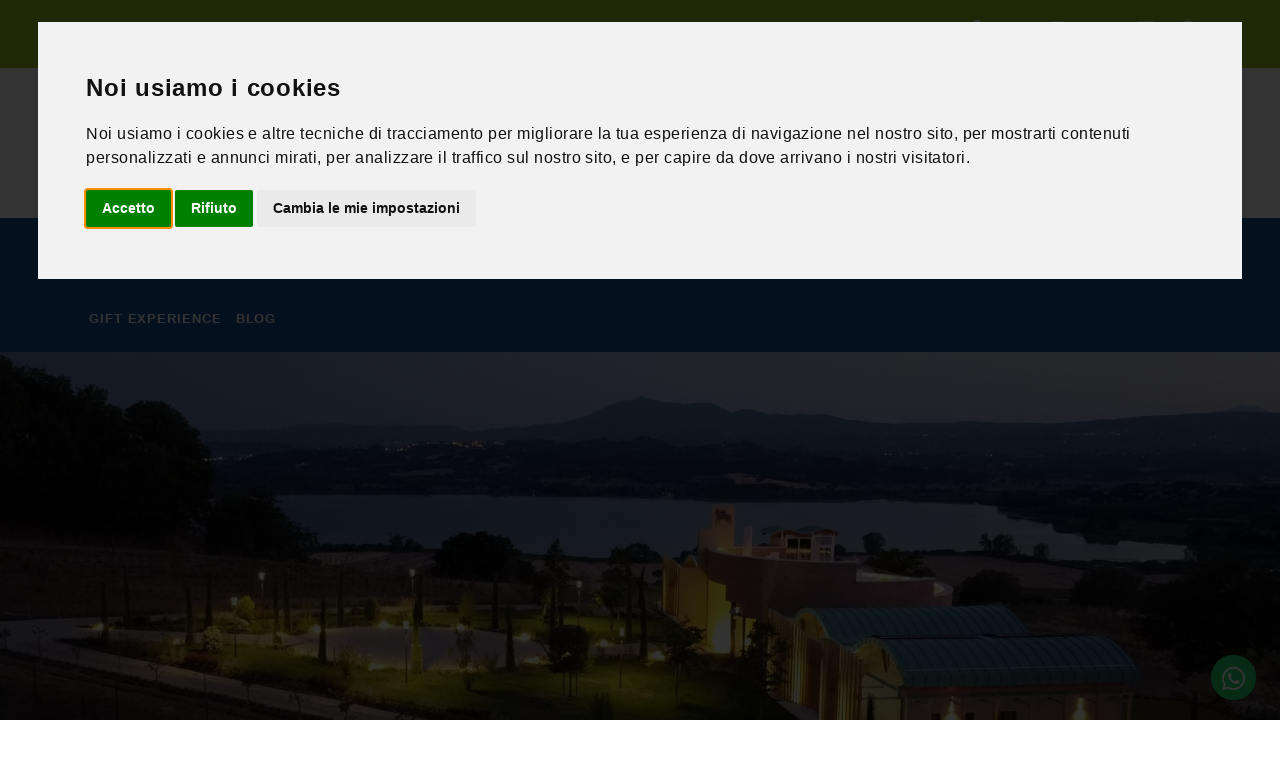

--- FILE ---
content_type: text/html; charset=UTF-8
request_url: https://www.dreavel.com/eng/4/activities/745/umbria-castiglione-del-lago-trasimenos-excellences-lake-view-wine-tour/
body_size: 10385
content:
<!doctype html>
<html class="no-js" lang="it">
	<head>
	    <meta http-equiv="Content-Type" content="text/html; charset=UTF-8">
<!-- begin loadTop -->

<script type="text/javascript">
/*<![CDATA[*/

function getUrlWithCodeVerification (url) {

    if (url.indexOf("?") < 0)
        return url;

    url += "&cv="+md5(url);

    return url;
}

/*]]>*/
</script>

<link href="https://lib2.dreamserver.one/php/class/navBar.class.css" rel="stylesheet">
<!-- jquery -->
<script type="text/javascript" src="https://ajax.googleapis.com/ajax/libs/jquery/2.1.1/jquery.min.js"></script>
<link href="https://lib2.dreamserver.one/fontawesome/css/all.css" rel="stylesheet">
<script defer src="https://lib2.dreamserver.one/fontawesome/js/all.js"></script>
<!-- Cookie Consent by https://www.FreePrivacyPolicy.com -->
<script type="text/javascript" src="//www.freeprivacypolicy.com/public/cookie-consent/4.1.0/cookie-consent.js" charset="UTF-8"></script>
<script type="text/javascript" charset="UTF-8">
document.addEventListener('DOMContentLoaded', function () {
cookieconsent.run({"notice_banner_type":"interstitial","consent_type":"express","palette":"light","language":"it","page_load_consent_levels":["strictly-necessary"],"notice_banner_reject_button_hide":false,"preferences_center_close_button_hide":false,"page_refresh_confirmation_buttons":true,"website_name":"Dreavel - Esperienze uniche: Attività, Sport, Turismo e Tempo libero in Italia"});
});
</script>

<noscript>Cookie Consent by <a href="https://www.freeprivacypolicy.com/" rel="nofollow noopener">Free Privacy Policy website</a></noscript>
<!-- End Cookie Consent -->
<link rel="canonical" href="https://www.dreavel.com/eng/4/activities/745/castiglione-del-lago-trasimenos-excellences-lake-view-wine-tour/"/><link rel="alternate" hreflang="it" href="https://www.dreavel.com/ita/4/attivita/745/castiglione-del-lago-le-eccellenze-del-trasimeno-wine-tour-vista-lago/" /> <link rel="alternate" hreflang="en" href="https://www.dreavel.com/eng/4/activities/745/castiglione-del-lago-trasimenos-excellences-lake-view-wine-tour/" /> 		<title>Trasimeno's excellences: lake view wine tour | Dreavel</title>
		<meta name="author" content="Dream Factory design srl">
		<meta name="description" content="A farm born of ancient family traditions and a modern wine cellar: we take you to discover an extraordinary territory between Umbria and Tuscany!
Rolling hills covered with olive groves and vineyards framed by three lakes: Trasimeno, Chiusi and Montepulciano.
The guided tour takes you through the vineyards, the production cellars, the ageing rooms and the tasting room with a view of Lake Chiusi.
The tasting of wines and typical products includes: 3 [...]">
		<meta name="keywords" content="lago, trasimeno, umbria, perugia, chiusi, toscana, campagna, vino, olio, km 0, colline, vigneti, uliveti, vista lago, degustazione">
<meta property="og:title" content="Trasimeno's excellences: lake view wine tour | Dreavel"/><meta property="og:description" content="A farm born of ancient family traditions and a modern wine cellar: we take you to discover an extraordinary territory between Umbria and Tuscany!
Rolling hills covered with olive groves and vineyards framed by three lakes: Trasimeno, Chiusi and Montepulciano.
The guided tour takes you through the vineyards, the production cellars, the ageing rooms and the tasting room with a view of Lake Chiusi.
The tasting of wines and typical products includes: 3 [...]"/><meta property="og:image" content="https://www.dreavel.com/data/immagini_attivita/20210909163054_img_5ef09.jpg"/><meta property="og:image:width" content="1920"/><meta property="og:image:height" content="1252"/>			<meta property="og:locale" content="it_IT"/>
			<meta property="og:site_name" content="Dreavel - Esperienze uniche: Attività, Sport, Turismo e Tempo libero in Italia"/>
			<meta property="og:url" content="https://www.dreavel.com/eng/4/activities/745/castiglione-del-lago-trasimenos-excellences-lake-view-wine-tour/"/>

			<meta property="og:type" content="article"/>
			<!--<meta property="fb:app_id" content=""/>-->

<meta property="twitter:title" content="Trasimeno's excellences: lake view wine tour | Dreavel"/><meta property="twitter:description" content="A farm born of ancient family traditions and a modern wine cellar: we take you to discover an extraordinary territory between Umbria and Tuscany!
Rolling hills covered with olive groves and vineyards framed by three lakes: Trasimeno, Chiusi and Montepulciano.
The guided tour takes you through the vineyards, the production cellars, the ageing rooms and the tasting room with a view of Lake Chiusi.
The tasting of wines and typical products includes: 3 [...]"/><meta property="twitter:image" content="https://www.dreavel.com/https://www.dreavel.com/data/immagini_attivita/20210909163054_img_5ef09.jpg"/>			<meta name="twitter:card" content="summary_large_image">
<!-- LT2 -->
<script src="https://www.google.com/recaptcha/api.js?hl=en" async defer></script>

<link rel="stylesheet" href="https://lib2.dreamserver.one/standardWebSites/css/style.css">


	    <meta name="viewport" content="width=device-width, initial-scale=1.0">


	    <!--Google font-->
	    <link
	        href="https://fonts.googleapis.com/css?family=Nunito:300,300i,400,400i,600,600i,700,700i,800,800i,900,900i&display=swap"
	        rel="stylesheet">
	    <link href="https://fonts.googleapis.com/css?family=Work+Sans:400,500,600,700,800,900&display=swap"
	        rel="stylesheet">
	    <link href="https://fonts.googleapis.com/css?family=Vampiro+One&display=swap" rel="stylesheet">
	    <link href="https://fonts.googleapis.com/css?family=Dancing+Script:400,700&display=swap" rel="stylesheet">

	    <!-- Icons -->
	    <link rel="stylesheet" type="text/css" href="https://www.dreavel.com/css/font-awesome.css">

	    <!-- Icons -->
	    <link rel="stylesheet" type="text/css" href="https://www.dreavel.com/css/animate.css">

	    <!--Slick slider css-->
	    <link rel="stylesheet" type="text/css" href="https://www.dreavel.com/css/slick.css">
	    <link rel="stylesheet" type="text/css" href="https://www.dreavel.com/css/slick-theme.css">

	    <!-- Date-time picker css -->
	    <link rel="stylesheet" type="text/css" href="https://www.dreavel.com/css/datepicker.min.css">

	    <!-- magnific popup icon -->
	    <link rel="stylesheet" type="text/css" href="https://www.dreavel.com/css/magnific-popup.css">

	    <!-- Bootstrap css -->
	    <link rel="stylesheet" type="text/css" href="https://www.dreavel.com/css/bootstrap.css">

	    <!-- Themify icon -->
	    <link rel="stylesheet" type="text/css" href="https://www.dreavel.com/css/themify-icons.css">

	    <!-- Theme css -->
	    <link rel="stylesheet" type="text/css" href="https://www.dreavel.com/css/color1.css">
		<link rel="stylesheet" type="text/css" href="https://www.dreavel.com/css/custom.css">

		<script src="https://ajax.googleapis.com/ajax/libs/jquery/3.5.1/jquery.min.js"></script>

		<link rel="apple-touch-icon" sizes="180x180" href="/apple-touch-icon.png">
		<link rel="icon" type="image/png" sizes="32x32" href="/favicon-32x32.png">
		<link rel="icon" type="image/png" sizes="16x16" href="/favicon-16x16.png">
		<link rel="manifest" href="/site.webmanifest">
		<link rel="mask-icon" href="/safari-pinned-tab.svg" color="#5bbad5">
		<meta name="msapplication-TileColor" content="#da532c">
		<meta name="theme-color" content="#ffffff">
		<meta name="robots" content="INDEX,FOLLOW">
		<meta name="revisit-after" content="7 days">
		<meta name="google-site-verification" content="JESPfc5fDmAJ9Va1NhcS5_2tch4gFNdQqlINHe9dPQM" />

		<meta name="facebook-domain-verification" content="1n7jjhb04jzrdkc8kahxq0twyecb8n" />
<!-- Google Tag Manager -->
<script>(function(w,d,s,l,i){w[l]=w[l]||[];w[l].push({'gtm.start':
new Date().getTime(),event:'gtm.js'});var f=d.getElementsByTagName(s)[0],
j=d.createElement(s),dl=l!='dataLayer'?'&l='+l:'';j.async=true;j.src=
'https://www.googletagmanager.com/gtm.js?id='+i+dl;f.parentNode.insertBefore(j,f);
})(window,document,'script','dataLayer','GTM-PLMT2W');</script>
<!-- End Google Tag Manager -->		
	</head>

	<body>
<!-- Google Tag Manager (noscript) -->
<noscript><iframe src="https://www.googletagmanager.com/ns.html?id=GTM-PLMT2W"
height="0" width="0" style="display:none;visibility:hidden"></iframe></noscript>
<!-- End Google Tag Manager (noscript) -->

<!-- header start -->
    <header class="light_header">

        <div class="top-header d-xxl-block d-xl-block d-lg-block d-md-block d-sm-block d-none">
            <div class="container">
                <div class="row">
                    <div class="col-xl-6 col-lg-6 col-md-7 col-sm-12">
                        <ul class="contatti-header">
                            <li><a href="mailto: booking@dreavel.com"><i class="fas fa-envelope"></i> booking@dreavel.com</a></li>
                            <li><a href="tel: +39 388 3206074"><i class="fas fa-phone-alt"></i> +39 388 3206074</a></li>
                        </ul>
                    </div>
                    <div class="col-xl-6 col-lg-6 col-md-5 col-sm-12">
						<div class="top-header-dx">
	                        <div class="social-header">
	                            <ul>
	                                <li>
	                                	<a href="https://www.facebook.com/pages/dreavelcom/194887930654137" target="_blank">
	                                		<i class="fab fa-fab fa-facebook-f"></i>
										</a>
									</li>
	                                <li>
	                                	<a href="https://twitter.com/Dreavel_com" target="_blank">
	                                		<i class="fab fa-fab fa-twitter"></i>
										</a>
									</li>
	                                <li>
	                                	<a href="http://instagram.com/dreavel" target="_blank">
	                                		<i class="fab fa-fab fa-instagram"></i>
										</a>
									</li>
	                                <li>
	                                	<a href="http://www.youtube.com/channel/UCq71k3LmhI18LYAIJvCoNZw" target="_blank">
	                                		<i class="fab fa-fab fa-youtube"></i>
										</a>
									</li>
	                                <li>
	                                	<a href="https://www.linkedin.com/company/11217086/admin/" target="_blank">
	                                		<i class="fab fa-fab fa-linkedin"></i>
										</a>
									</li>
	                                <li>
	                                	<a href="https://it.pinterest.com/dreavelcom/" target="_blank">
	                                		<i class="fab fa-fab fa-pinterest"></i>
										</a>
									</li>
	                            </ul>
	                        </div>
						</div>
                    </div>
                </div>
            </div>
        </div>

        <div class="center-header d-xxl-block d-xl-block d-lg-block d-md-block d-sm-block d-none">
            <div class="container">
                <div class="row">
                    <div class="col-xl-6 col-lg-6 col-md-6 col-sm-12">
                        <div class="brand-logo">
                            <a href="/eng/0/home/">
                                <img src="https://www.dreavel.com/img/logo.png" alt="" class="img-fluid blur-up lazyload">
                            </a>
                        </div>
                    </div>
                    <div class="col-xl-6 col-lg-6 col-md-6 col-sm-12">
						    <ul class="header-right">
        <li class="front-setting">
            <select onchange="languageChange($(this).val())">
                <option  value="https://www.dreavel.com/ita/4/attivita-ed-esperienze/745/le-eccellenze-del-trasimeno-wine-tour-vista-lago/">ita</option>
                <option  selected  value="https://www.dreavel.com/eng/4/activities-and-experiences/745/trasimenos-excellences-lake-view-wine-tour/">eng</option>
            </select>
        </li>
        <li class="user user-light bg_dark">
            <a href="/eng/94/log-in/">
                <i class="fas fa-user"></i> Login or Sign-up<br /></a>
        </li>
    </ul>
	<div class="header-search">
		<form class="form-inline" action="/home.php" name="formCerca1" id="formCerca1" method="get" enctype="multipart/form-data" >
			<input type="hidden" name="id" value="99" />
			<input type="hidden" name="startSearch" value="1" />
			<input class="form-control mr-sm-2" name="cercaParolaChiave1" id="cercaParolaChiave1" type="text"   placeholder="Search in the website" aria-label="Search">
			<a href="javascript: cerca(1);"><button class="btn btn-outline-success my-2 my-sm-0" type="button">Search</button></a>
		</form>
	</div>
                    </div>
                </div>
            </div>
        </div>

        <div class="bottom-header">
            <div class="container">
                <div class="row">
                    <div class="col-xxl-12 col-xl-12 col-lg-12 col-md-12 col-sm-12 col-6 d-xxl-none d-xl-none d-lg-none d-md-none d-sm-none d-block">
						<div class="brand-logo logo-mobile">
							<a href="/eng/0/home/">
								<img src="https://www.dreavel.com/img/logo-reverse.png" alt="" class="img-fluid blur-up lazyload">
							</a>
						</div>
					</div>
					<div class="col-xxl-12 col-xl-12 col-lg-12 col-md-12 col-sm-12 col-6">
                        <div class="menu">
                            <nav>
                                <div class="main-navbar">
                                    <div id="mainnav">
                                        <div class="toggle-nav"><i class="fa fa-bars sidebar-bar"></i></div>
                                        <div class="menu-overlay"></div>
                                        <ul class="nav-menu">
                                            <li class="back-btn">
                                                <div class="mobile-back text-end">
                                                    <span>Back</span>
                                                    <i aria-hidden="true" class="fa fa-angle-right ps-2"></i>
                                                </div>
                                            </li>
											<li class="funzionality">
											<div class="d-xxl-none d-xl-none d-lg-none d-md-none d-sm-none d-block">
												    <ul class="header-right">
        <li class="front-setting">
            <select onchange="languageChange($(this).val())">
                <option  value="https://www.dreavel.com/ita/4/attivita-ed-esperienze/745/le-eccellenze-del-trasimeno-wine-tour-vista-lago/">ita</option>
                <option  selected  value="https://www.dreavel.com/eng/4/activities-and-experiences/745/trasimenos-excellences-lake-view-wine-tour/">eng</option>
            </select>
        </li>
        <li class="user user-light bg_dark">
            <a href="/eng/94/log-in/">
                <i class="fas fa-user"></i> Login or Sign-up<br /></a>
        </li>
    </ul>
	<div class="header-search">
		<form class="form-inline" action="/home.php" name="formCerca2" id="formCerca2" method="get" enctype="multipart/form-data" >
			<input type="hidden" name="id" value="99" />
			<input type="hidden" name="startSearch" value="1" />
			<input class="form-control mr-sm-2" name="cercaParolaChiave2" id="cercaParolaChiave2" type="text"   placeholder="Search in the website" aria-label="Search">
			<a href="javascript: cerca(2);"><button class="btn btn-outline-success my-2 my-sm-0" type="button">Search</button></a>
		</form>
	</div>
											</div>
   											</li>
	                                        <li class="">
	                                            <a href="/eng/4/activities/" class="nav-link menu-title">Activities and experiences</a>
	                                        </li>

	                                        <li class="">
	                                            <a href="/eng/14/accommodation/" class="nav-link menu-title">Accommodation</a>
	                                        </li>

	                                        <li class="">
	                                            <a href="/eng/1/travel-proposals/" class="nav-link menu-title">Travel proposals</a>
	                                        </li>

	                                        <li class="">
	                                            <a href="/eng/21/didactic-proposals/" class="nav-link menu-title">Didactic proposals</a>
	                                        </li>

	                                        <li class="">
	                                            <a href="/eng/17/incentive-and-team-building/" class="nav-link menu-title">Incentive and Team Building</a>
	                                        </li>

	                                        <li class="">
	                                            <a href="/eng/13/gift-experience/" class="nav-link menu-title">Gift Experience</a>
	                                        </li>

	                                        <li class="">
	                                            <a href="/eng/36/blog/" class="nav-link menu-title">Blog</a>
	                                        </li>

											<li class="secondary-menu-mobile pt-m-20 voce-1 d-xxl-none d-xl-none d-lg-none d-md-none d-sm-none d-block"><a href="/eng/8/reasons-to-book/" >Reasons to book</a></li>

											<li class="secondary-menu-mobile pt-m-20 voce-1 d-xxl-none d-xl-none d-lg-none d-md-none d-sm-none d-block"><a href="/eng/15/catalogues/" >Catalogues</a></li>

											<li class="secondary-menu-mobile pt-m-20 voce-1 d-xxl-none d-xl-none d-lg-none d-md-none d-sm-none d-block"><a href="/eng/7/about-us/" >About us</a></li>

											<li class="secondary-menu-mobile pt-m-20 voce-1 d-xxl-none d-xl-none d-lg-none d-md-none d-sm-none d-block"><a href="/eng/6/contacts/" >Contacts</a></li>

											<li class="secondary-menu-mobile pt-m-20 voce-1 d-xxl-none d-xl-none d-lg-none d-md-none d-sm-none d-block"><a href="/eng/9/privacy/" >Privacy</a></li>

											<li class="secondary-menu-mobile pt-m-20 voce-1 d-xxl-none d-xl-none d-lg-none d-md-none d-sm-none d-block"><a href="/eng/8199421/credits/" >credits</a></li>

											<li class="secondary-menu-mobile pt-m-20 voce-1 d-xxl-none d-xl-none d-lg-none d-md-none d-sm-none d-block"><a href="/eng/10/terms-and-conditions/" >Terms and Conditions</a></li>

											<li class="secondary-menu-mobile pt-m-20 voce-1 d-xxl-none d-xl-none d-lg-none d-md-none d-sm-none d-block"><a href="#" id="open_preferences_center">cookies policy</a></li>

											<li class="secondary-menu-mobile pt-m-20 voce-1 d-xxl-none d-xl-none d-lg-none d-md-none d-sm-none d-block"><a href="/eng/102/sitemap/" >Sitemap</a></li>

                                        </ul>
                                    </div>
                                </div>
                            </nav>
                        </div>
                    </div>
                </div>
            </div>
        </div>
    </header>
<!--  header end -->

<script>
	$(window).scroll(function() {
		if (window.pageYOffset >= 1) {
			$(".top-header").hide();
            $(".center-header").hide();
            $(".bottom-header").addClass("fixed-top animated fadeInDown");

		} else {
            $(".top-header").show();
            $(".center-header").show();
            $(".bottom-header").removeClass("fixed-top animated fadeInDown");
		}
	});

	function languageChange(url) {
		window.location.href = url;
	}

	function cerca(k) {

		chiave = $("#cercaParolaChiave"+k).val();

	   if (trim(chiave) == "") {
			Swal.fire(
				"ATTENTION",
				"to launch the search, insert the keyword",
				"warning"
			)
	        document.getElementById("cercaParolaChiave"+k).focus();
	        return;
	    }

	    // (caratteri, lettere accentate apostrofo e un solo spazio fra le parole)
	    pattern = /^([a-zA-Z0-9\xE0\xE8\xE9\xF9\xF2\xEC\x27]\s?)+$/;

	    if (!pattern.test(chiave)) {
			Swal.fire(
				"ATTENTION",
				"the key word contains invalid characters. Only numbers, letters and a space between each word is allowed",
				"warning"
			)
	        document.getElementById("cercaParolaChiave"+k).focus();
	        return;
	    }

	    if (chiave.length < 3) {
			Swal.fire(
				"ATTENTION",
				"the search keys should contain at least 3 characters",
				"warning"
			)
	        document.getElementById("cercaParolaChiave"+k).focus();
	        return;
	    }


	   $('#formCerca'+k).submit();
	}
</script>	<section class="breadcrumb-section breadcrumb-dettaglio">
		<img src="https://www.dreavel.com/data/immagini_attivita/20210909163054_img_5ef09.jpg" class="bg-img img-fluid blur-up lazyload"  alt="Trasimeno's excellences: lake view wine tour" title="Trasimeno's excellences: lake view wine tour" >
		<!-- qui andrà inserita l'immagine del dettaglio -->
	</section>
	<section class="breadcrumb-section breadcrumb-section-all">
		<div class="breadcrumb-content">
			<div class="container">
				<nav aria-label="breadcrumb" class="theme-breadcrumb">
<ol itemscope itemtype="https://schema.org/BreadcrumbList" class="breadcrumb"><li itemprop="itemListElement" class="breadcrumb-item" itemscope itemtype="https://schema.org/ListItem"><a itemprop="item" href="/eng/0/home/"><span itemprop="name">Home</span></a><span itemprop="position" content="1"></span></li><li itemprop="itemListElement" class="breadcrumb-item" itemscope itemtype="https://schema.org/ListItem"><a itemprop="item" href="/eng/4/activities-and-experiences/"><span itemprop="name">Activities and experiences</span></a><span itemprop="position" content="2"></span></li><li itemprop="itemListElement" class="breadcrumb-item" itemscope itemtype="https://schema.org/ListItem"><a itemprop="item" href="/eng/4/activities-and-experiences/C17/food-wine-tours/"><span itemprop="name">Food & Wine tours</span></a><span itemprop="position" content="3"></span></li><li itemprop="itemListElement" class="breadcrumb-item active" itemscope itemtype="https://schema.org/ListItem"><span itemprop="name">Trasimeno's excellences: lake view wine tour</span><span itemprop="position" content="4"></span></li></ol>				</nav>
			</div>
		</div>
	</section>
<!-- breadcrumb end -->

<link href="https://lib2.dreamserver.one/standardWebSites/404standard/style.css" rel="stylesheet">

<div id="div_404" style="display: none">
	<div class="l-main-container">
	    <div class="b-page-error">
	        <div class="container">
	            <div class="b-title-error f-title-error">
	                <span class="f-primary-eb">404</span>
	                <strong class="f-primary-l">Pagina non trovata!</strong>
	            </div>
	            <div class="b-error-description f-error-description">
	                <strong class="f-primary">Spiacenti, questa pagina non esiste</strong>
	                <span class="f-primary">Il link che hai cliccato potrebbe essere errato, o la pagina potrebbe essere stata rimossa.</span>
	            </div>
				<p style='color: red; text-align: center' id="div404_errorCode"></p>
	        </div>
	    </div>
	</div>
</div>

<!-- section start -->
<section class="single-section small-section section-dettaglio">
     <div class="container">
         <div class="row">
             <div class="col-lg-9">
                 <div class="description-section tab-section">
                     <div class="description-details">
                         <div class="desc-box">
                             <div class="menu-part mt-0 about">
                                 <div class="about-sec titolo">
                                     <p class="titolo-piccolo">Castiglione del Lago | Umbria</p>
                                     <h4>Trasimeno's excellences: lake view wine tour</h4>
                                     <h5></h5>
                                 </div>
                                 <div class="contact_section pb-0">
                                     <div class="row">
                                         <div class="col-lg-3 col-md-6 col-sm-6">
                                             <div class="contact_wrap">
                                                 <div class="title_bar">
                                                     <i class="fas fa-users"></i>
                                                     <h4>Category</h4>
                                                 </div>
                                                 <div class="ancor-tematismo">
                                                     <div><a href="/eng/4/activities/C17/food-wine-tours/"> Food & Wine tours </a></div>
                                                 </div>
                                             </div>

                                         </div>
                                         <div class="col-lg-3 col-md-6 col-sm-6">
                                             <div class="contact_wrap">
                                                 <div class="title_bar">
                                                     <i class="fas fa-clock"></i>
                                                     <h4>Minimum age</h4>
                                                 </div>
												 <div class="ancor-tematismo">
												 	<div>18 years for wine tasting</div>
												 </div>
                                             </div>
                                         </div>
                                         <div class="col-lg-3 col-md-6 col-sm-6">
                                             <div class="contact_wrap">
                                                 <div class="title_bar">
                                                     <i class="fas fa-tag"></i>
                                                     <h4>Min. partecipants</h4>
                                                 </div>
												 <div class="ancor-tematismo">
												 	<div>2</div>
												 </div>
                                             </div>
                                         </div>
                                         <div class="col-lg-3 col-md-6 col-sm-6">
                                             <div class="contact_wrap">
                                                 <div class="title_bar">
                                                     <i class="fas fa-cloud-sun"></i>
                                                     <h4>Duration</h4>
                                                 </div>
												 <div class="ancor-tematismo">
												 	<div>About 2 hours</div>
												 </div>
                                             </div>
                                         </div>
                                     </div>
                                 </div>
                                 <div class="tab-1">
                                     <div class="titolo-dettaglio">
                                         <h4 class="content-title">Description</h4>
                                     </div>
                                     <div class="about-sec descrizione">
                                         <p><p>A farm born of ancient family traditions and a modern wine cellar: we take you to discover an extraordinary territory between <strong>Umbria and Tuscany!</strong></p>
<p>Rolling hills covered with olive groves and vineyards framed by three lakes: <strong>Trasimeno, Chiusi and Montepulciano.</strong></p>
<p>The guided tour takes you through the vineyards, the production cellars, the ageing rooms and the tasting room with a view of Lake Chiusi.</p>
<p>The tasting of wines and typical products includes: 3 wines, platter of cold cuts and cheeses, bruschetta with locally produced extra virgin olive oil.</p></p>
                                     </div>
                                 </div>
                                 <div class="tab-2">
                                     <div class="titolo-dettaglio">
                                         <h4 class="content-title">Technical features</h4>
                                     </div>
                                     <div class="about-sec tabella">
                                         <ul>
                                             <li>
                                                 <span> Duration: </span>
                                                 About 2 hours                                             </li>
                                             <li>
                                                 <span> Min. partecipants: </span>
                                                 2                                             </li>
                                             <li>
                                                 <span> Minimum age: </span>
                                                 18 years for wine tasting                                             </li>
                                             <li>
                                                 <span> Required equipment: </span>
                                                 None                                             </li>
                                             <li>
                                                 <span> Provided equipment: </span>
                                                 None                                             </li>
                                         </ul>
                                     </div>
                                 </div>
                                 <div class="tab-3">
                                     <div class="titolo-dettaglio">
                                         <h4 class="content-title">Details</h4>
                                     </div>
                                     <div class="titolo-dettaglio-semplice">
                                         <h4 class="content-title">Prices</h4>
                                     </div>
                                     <div class="card-body">
                                         <div class="highlight">
                                             <ul>
                                                 <li>
                                                     <span> Price per person: </span>
                                                     22,00€
                                                 </li>
                                             </ul>
                                         </div>
                                     </div>
                                 </div>
                             </div>
                         </div>
                         <div class="desc-box">
                             <div class="menu-part map" id="location">
                                 <div class="titolo-dettaglio">
                                     <h4 class="content-title">Map</h4>
                                 </div>
                                 <div class="dettagli-mappa">
                                     <h6 class="">43.074855,11.974237 -</h6>
                                     <h6 class="">06061 Castiglione del Lago (Perugia) </h6>
                                 </div>
								 <iframe src="https://www.google.com/maps/embed/v1/place?key=AIzaSyAhPhUwLcZND2XsYJaoCsQU84fhJIHx_GU
								 &center=43.074855,11.974237								 &q=43.074855,11.974237								 &zoom=15
								 &maptype=roadmap"
								 frameborder="0" style="border:0;width:100%;height:420px" allowfullscreen></iframe>
                             </div>
                         </div>
                     </div>
                 </div>
             </div>
             <div class="col-lg-3">
			    <div class="mobile-fix-option" style="display: none;">
			        <div class="text-fix-bottom">
			            <p class="small-text"> starting from </p>
			            <p><span> &euro; 22,00 </span></p>
			        </div>
			        <div class="btn-fix-bottom">
			        	<a href="/eng/4/activities/745/umbria-castiglione-del-lago-trasimenos-excellences-lake-view-wine-tour/?richiediDisponibilita" class="btn btn-rounded color1 dispo"> Availability </a>
            			<a href="/eng/4/activities/745/umbria-castiglione-del-lago-trasimenos-excellences-lake-view-wine-tour/?regala" class="btn btn-rounded color1 btn-gift-sb"> Gift this </a>
			        </div>
			    </div>
			    <div class="left-sidebar dettagli">
			    	    <div class="middle-part">
        <div class="filter-block">
            <div class="btn btn-rounded color1 price">
                <p>Price per person </p>
                <p class="small-text"> starting from </p>
                <p><span> &euro; 22,00 </span></p>
            </div>
        </div>

        <div class="filter-block">
            <a href="/eng/4/activities/745/umbria-castiglione-del-lago-trasimenos-excellences-lake-view-wine-tour/?richiediDisponibilita" class="btn btn-rounded color1 dispo"> enquiry for availability </a>
        </div>
        <div class="filter-block">
            <a href="/eng/4/activities/745/umbria-castiglione-del-lago-trasimenos-excellences-lake-view-wine-tour/?regala" class="btn btn-rounded color1 btn-gift-sb"> Give this activity </a>
        </div>
    </div>
			    </div>

			    <div class="sticky-dettagli" style="display: none;">
			        <img src="https://www.dreavel.com/data/immagini_attivita/20210909163054_img_5ef09.jpg" class="img-fluid blur-up lazyload"  alt="Trasimeno's excellences: lake view wine tour" title="Trasimeno's excellences: lake view wine tour" >
			    	    <div class="middle-part">
        <div class="filter-block">
            <div class="btn btn-rounded color1 price">
                <p>Price per person </p>
                <p class="small-text"> starting from </p>
                <p><span> &euro; 22,00 </span></p>
            </div>
        </div>

        <div class="filter-block">
            <a href="/eng/4/activities/745/umbria-castiglione-del-lago-trasimenos-excellences-lake-view-wine-tour/?richiediDisponibilita" class="btn btn-rounded color1 dispo"> enquiry for availability </a>
        </div>
        <div class="filter-block">
            <a href="/eng/4/activities/745/umbria-castiglione-del-lago-trasimenos-excellences-lake-view-wine-tour/?regala" class="btn btn-rounded color1 btn-gift-sb"> Give this activity </a>
        </div>
    </div>
			    </div>
             </div>
         </div>
     </div>
</section>

<section class="category-sec ratio3_2 section-b-space section-elenco-2 pt-0 altre-proposte">
       <div class="tourSection ratio_asos">
           <div class="container">
               <div class="row">
                   <div class="col-lg-12 elenco-step-2">
                      <div class="">
                         <h3 class="titolo">Discover other proposals</h3>
                         <div class="row">
                             <div class="col-lg-3">
                                 <div class="mb-50">
                                    <a href="/eng/4/activities/729/umbria-narni-soft-trekking-in-the-vineyard-and-tasting-on-the-ciliegiolo-route/">
    <div class="category-box">
        <div class="img-category">
            <div class="side-effect"></div>
            <div>
            	<img src="https://www.dreavel.com/cache/640_360_crop_202502201117163160_r_729-soft-trakking.jpg"  alt="Soft trekking in the vineyard and tasting on the Ciliegiolo route" title="Soft trekking in the vineyard and tasting on the Ciliegiolo route"  class="img-fluid blur-up lazyload bg-img">
            </div>
            <div class="top-bar">
                <span class="offer">Food & Wine tours</span>
            </div>
        </div>
        <div class="content-category">
			<p>Narni | Umbria</p>
            <div class="top">
                <h3>Soft trekking in the vineyard and tasting on the Ciliegiolo route</h3>
            </div>
			<div class="top price">
				<h3>from <span>&euro; 35,00</span> per person</h3>
			</div>
            <div class="info">
				<h6><i class="fa fa-users"></i> min 2 people </h6>
			</div>
        </div>
    </div>
</a>
                                 </div>
                             </div>
                             <div class="col-lg-3">
                                 <div class="mb-50">
                                    <a href="/eng/4/activities/841/sicilia-lipari-lipari-food-and-wine-experiences-in-an-estate-by-the-sea/">
    <div class="category-box">
        <div class="img-category">
            <div class="side-effect"></div>
            <div>
            	<img src="https://www.dreavel.com/cache/640_360_crop_202311221434597667_r_new-cantina-architettura-barrica.jpg"  alt="Lipari: food and wine experiences in an estate by the sea" title="Lipari: food and wine experiences in an estate by the sea"  class="img-fluid blur-up lazyload bg-img">
            </div>
            <div class="top-bar">
                <span class="offer">Food & Wine tours</span>
            </div>
        </div>
        <div class="content-category">
			<p>Lipari | Sicilia</p>
            <div class="top">
                <h3>Lipari: food and wine experiences in an estate by the sea</h3>
            </div>
			<div class="top price">
				<h3>from <span>&euro; 55,00</span> per person</h3>
			</div>
            <div class="info">
			</div>
        </div>
    </div>
</a>
                                 </div>
                             </div>
                             <div class="col-lg-3">
                                 <div class="mb-50">
                                    <a href="/eng/4/activities/818/toscana-pontremoli-cooking-class-explore-the-authentic-flavors-of-lunigiana-through-tastings-of-local-products/">
    <div class="category-box">
        <div class="img-category">
            <div class="side-effect"></div>
            <div>
            	<img src="https://www.dreavel.com/cache/640_360_crop_202307311625003328_r_cucinaegustalunigiana-01rzyf0um-transformed-compressed.jpg"  alt="Cooking class: explore the authentic flavors of Lunigiana through tastings of local products" title="Cooking class: explore the authentic flavors of Lunigiana through tastings of local products"  class="img-fluid blur-up lazyload bg-img">
            </div>
            <div class="top-bar">
                <span class="offer">Food & Wine tours</span>
            </div>
        </div>
        <div class="content-category">
			<p>Pontremoli | Toscana</p>
            <div class="top">
                <h3>Cooking class: explore the authentic flavors of Lunigiana through tastings of local products</h3>
            </div>
			<div class="top price">
				<h3>from <span>&euro; 50,00</span> per person</h3>
			</div>
            <div class="info">
				<h6><i class="fa fa-users"></i> min 6 people </h6>
			</div>
        </div>
    </div>
</a>
                                 </div>
                             </div>
                             <div class="col-lg-3">
                                 <div class="mb-50">
                                    <a href="/eng/4/activities/747/piemonte-la-morra-from-the-white-truffle-woods-to-the-summit-of-barolo/">
    <div class="category-box">
        <div class="img-category">
            <div class="side-effect"></div>
            <div>
            	<img src="https://www.dreavel.com/cache/640_360_crop_20211027121318_img_32adc.jpg"  alt="From the White Truffle woods to the summit of Barolo" title="From the White Truffle woods to the summit of Barolo"  class="img-fluid blur-up lazyload bg-img">
            </div>
            <div class="top-bar">
                <span class="offer">Food & Wine tours</span>
            </div>
        </div>
        <div class="content-category">
			<p>La Morra | Piemonte</p>
            <div class="top">
                <h3>From the White Truffle woods to the summit of Barolo</h3>
            </div>
			<div class="top price">
				<h3>from <span>&euro; 120,00</span> per person</h3>
			</div>
            <div class="info">
				<h6><i class="fa fa-users"></i> min 2 people </h6>
			</div>
        </div>
    </div>
</a>
                                 </div>
                             </div>
                         </div>
                     </div>
                 </div>
             </div>
         </div>
     </div>
</section>

<script>
$(window).scroll(function() {
	if (window.pageYOffset >= 800) {
		$(".dettagli").hide();
		$(".sticky-dettagli").show();
	} else {
		$(".dettagli").show();
		$(".sticky-dettagli").hide();
	}
});

</script><!-- footer start -->
<footer>
	<div class="top-footer">
		<div class="container">
			<div class="row ">
				<div class="col-xl-9 col-lg-12 col-md-12 col-sm-12 d-xxl-block d-xl-block d-lg-block d-md-block d-sm-block d-none">
					<div class="footer-content">
						<div class="footer-links">
							<ul>
								<li><a href="/eng/8/reasons-to-book/" >Reasons to book</a></li>

								<li><a href="/eng/15/catalogues/" >Catalogues</a></li>

								<li><a href="/eng/7/about-us/" >About us</a></li>

								<li><a href="/eng/6/contacts/" >Contacts</a></li>

								<li><a href="/eng/9/privacy/" >Privacy</a></li>

								<li><a href="/eng/8199421/credits/" >Credits</a></li>

								<li><a href="/eng/10/terms-and-conditions/" >Terms and Conditions</a></li>

								<li><a href="#" id="open_preferences_center">Cookies policy</a></li>

								<li><a href="/eng/102/sitemap/" >Sitemap</a></li>

							</ul>
						</div>
					</div>
				</div>
				<div class="col-xl-3 col-lg-12 col-md-12 col-sm-12">
					<div class="footer-social">
						<ul>
							<li>
                               	<a href="https://www.facebook.com/pages/dreavelcom/194887930654137" target="_blank">
                               		<i class="fab fa-fab fa-facebook-f"></i>
								</a>
							</li>
							<li>
                               	<a href="https://twitter.com/Dreavel_com" target="_blank">
                               		<i class="fab fa-fab fa-twitter"></i>
								</a>
							</li>
							<li>
                               	<a href="http://instagram.com/dreavel" target="_blank">
                               		<i class="fab fa-fab fa-instagram"></i>
								</a>
							</li>
							<li>
                               	<a href="http://www.youtube.com/channel/UCq71k3LmhI18LYAIJvCoNZw" target="_blank">
                               		<i class="fab fa-fab fa-youtube"></i>
								</a>
							</li>
							<li>
                               	<a href="https://www.linkedin.com/company/11217086/admin/" target="_blank">
                               		<i class="fab fa-fab fa-linkedin"></i>
								</a>
							</li>
							<li>
                               	<a href="https://it.pinterest.com/dreavelcom/" target="_blank">
                               		<i class="fab fa-fab fa-pinterest"></i>
								</a>
							</li>
						</ul>
					</div>
				</div>
			</div>
		</div>
	</div>
	<div class="footer section-b-space section-t-space">
		<div class="container">
			<div class="row order-row">
				<div class="col-xl-3 col-lg-6 col-md-6 col-sm-12 order-cls">
					<div class="footer-content">
						<div class="contact-detail">
							<div class="footer-logo">
								<a href="https://cms.dreamserver.one/index.php?a=xptgvydGM%2F5OWU81CeMTJg%3D%3D" target="_blank">
									<img src="https://www.dreavel.com/img/logo.png" alt=""
									class="img-fluid blur-up lazyload">
								</a>
							</div>
							<ul class="contact-list">
								<li><b>Dreavel</b> travel agency di Let's Travel Srl socio unico</li>
								<li>Strada di San Martino 104, 05100 Terni (TR) - Italy</li>
								<li>P. IVA e Codice fiscale 01500920556</li>
								<li class="font-10">Aut. Reg. n. 1849 del 27/03/2013 | Iscr. Reg. Imprese di Terni n. 01500920556</li>
								<li class="font-10">R.E.A. Camera di Commercio di Terni n. 101937 | Capitale Sociale i.v. &euro; 10.000,00</li>
							</ul>
							<img src="https://www.dreavel.com/img/loghiGAL.png" alt="GAL Ternano" class="img-fluid blur-up lazyload loghi-gal">
							<img src="https://www.dreavel.com/img/LOGO_UMBRIA_TURISMO.png" alt="Umbria Tourism" class="img-fluid blur-up lazyload logo_umbria">
						</div>
					</div>
				</div>
				<div class="col-xl-6 col-lg-6 col-md-6 col-sm-12">
					<div class="footer-space">
						<div class="footer-title">
							<h3>Travel proposals</h3>
						</div>
						<div class="footer-content">
							<div class="footer-links footer-menu">
								<ul>
									<li><a href="/eng/1/travel-proposals/C5//"></a></li>
									<li><a href="/eng/1/travel-proposals/C21/adventure-adrenaline/">Adventure & Adrenaline</a></li>
									<li><a href="/eng/1/travel-proposals/C20/arts-guided-tours/">Arts & Guided Tours</a></li>
									<li><a href="/eng/1/travel-proposals/C26/exclusive-prestige/">Exclusive & Prestige</a></li>
									<li><a href="/eng/1/travel-proposals/C27/family-childrens/">Family & Childrens</a></li>
									<li><a href="/eng/1/travel-proposals/C24/holidays-events/">Holidays & Events</a></li>
									<li><a href="/eng/1/travel-proposals/C22/nature-outdoor/">Nature & Outdoor</a></li>
									<li><a href="/eng/1/travel-proposals/C23/tastings-food-wine-itinerary/">Tastings, Food & Wine Itinerary</a></li>
									<li><a href="/eng/1/travel-proposals/C25/walks-and-pilgrimages/">Walks and Pilgrimages</a></li>
									<li><a href="/eng/1/travel-proposals/C19/wellness-relax/">Wellness & Relax</a></li>
								</ul>
							</div>
						</div>
					</div>
				</div>
				<div class="col-xl-3 col-lg-6 col-md-12 col-sm-12 footer-center-3">
					<div class="box-center-footer-1">
						<img src="https://www.dreavel.com/img/phone.png" alt="" class="img-fluid blur-up lazyload contact-phone">
						<div class="footer-content">
							<div class="footer-links contact-phone-links">
								<ul>
									<li><a target="_blank" href="tel:+3907441980233" class="d-none-m">+39 0744 1980233</a></li>
									<li><a target="_blank" href="tel:+393883206074">+39 388 3206074 </a><a target="_blank" href="https://wa.me/+393883206074"><i class="fab fa-whatsapp"></i></a></li>
								</ul>
							</div>
							<p class="orari-footer"><b>MON - FRI</b> 09.00 - 13.00 / 15.00 - 18.00</p>
							<div class="footer-links contact-phone-links d-none-m">
								<ul>
									<li><a target="_blank" href="tel:+393883206074">+39 388 3206074 </a><a target="_blank" href="https://wa.me/+393883206074"><i class="fab fa-whatsapp"></i></a></li>
								</ul>
							</div>
							<p class="orari-footer"><b>SAT-SUN</b> only for emergencies</p>
						</div>
					</div>
					<div class="box-center-footer-2">
						<img src="https://www.dreavel.com/img/email.png" alt="" class="img-fluid blur-up lazyload contact-email">
						<div class="footer-content">
							<div class="footer-links footer-mail">
								<ul>
									<li><a target="_blank" href="mailto: booking@dreavel.com">booking@dreavel.com</a></li>
									<li><a target="_blank" href="mailto: info@dreavel.com" class="d-none-m">info@dreavel.com</a></li>
								</ul>
							</div>
						</div>
					</div>
				</div>
			</div>
		</div>
	</div>
	<div class="sub-footer">
		<div class="container">
			<div class="row">
				<div class="col-xl-4 col-xl-4 col-md-12 col-sm-12">
					<div class="copy-right left">
						<p>Copyright 2026 - All rights Reserved</p>
					</div>
				</div>
				<div class="col-xl-8 col-lg-8 col-md-12 col-sm-12">
					<div class="copy-right right">
						<p>Dreavel is in order with the guarantee fund against the risk of default to protect consumers.</p>
					</div>
				</div>
			</div>
			<div class="row">
				<div class="col-12">
					<div class="" style="color:#ffffff; margin-top: 0.75em;">
					<small>Obblighi informativi per le erogazioni pubbliche: gli aiuti di Stato e gli aiuti de minimis ricevuti dalla nostra impresa sono contenuti nel Registro nazionale degli aiuti di Stato di cui all/'art. 52 della L. 234/2012” e consultabili al seguente <a target="_blank" href="https://www.rna.gov.it/RegistroNazionaleTrasparenza/faces/pages/TrasparenzaAiuto.jspx" style="color:#ffffff; text-decoration-line: underline;">link</a>, inserendo come chiave di ricerca nel campo CODICE FISCALE 01500920556 oppure <a target="_blank" href="https://new.dreavel.com/img/contributi_2021.pdf" style="color:#ffffff; text-decoration-line: underline;">cliccando qui</a></small>				
					</div>
				</div>
			</div>
		</div>
	</div>
</footer>
<!-- footer end -->


<!-- tap to top -->
<div class="tap-top">
	<div>
		<i class="fas fa-angle-up"></i>
	</div>
</div>
<!-- tap to top end -->

<script>
var CARTELLA_LOCALE = '';
</script>

<script src="https://www.dreavel.com/ajax/ajax.js"></script>


<!-- date-time picker js -->
<script src="https://www.dreavel.com/js/date-picker.js"></script>

<!-- portfolio js
<script src="https://www.dreavel.com/js/jquery.magnific-popup.js"></script>
<script src="https://www.dreavel.com/js/zoom-gallery.js"></script>
-->
<!-- slick js-->
<script src="https://www.dreavel.com/js/slick.js"></script>

<!-- ripple effect js -->
<script src="https://www.dreavel.com/js/jquery.ripples.js"></script>

<!-- Bootstrap js-->
<script src="https://www.dreavel.com/js/bootstrap.bundle.min.js"></script>

<!-- lazyload js-->
<script src="https://www.dreavel.com/js/lazysizes.min.js"></script>

<!-- Theme js-->
<script src="https://www.dreavel.com/js/script.js"></script>

<script>
	$('#datepicker').datepicker({
		uiLibrary: 'bootstrap4'
	});
</script>

	    <p id="wapp">
	        <a href="https://wa.me/+393883206074?text=Hi!%20I%20would%20like%20more%20information%20about%20Trasimeno's excellences: lake view wine tour" target="_blank">
	            <i class="fab fa-lg fa-whatsapp"></i>
	        </a>
	    </p>
	</body>
</html>

<script type="text/javascript" src="https://lib2.dreamserver.one/js/modernizr.js"></script>
<script type="text/javascript" src="https://lib2.dreamserver.one//php/colorbox/js/jquery.colorbox.js"></script>
	
<script src="https://lib2.dreamserver.one/jqueryPlugins/sweetalert2/sweetalert2.all.min.js"></script>
<link href="https://lib2.dreamserver.one//php/colorbox/css/layout1/colorbox.css" rel="stylesheet" type="text/css">

<!-- Truncate text -->
<script type="text/javascript" src="https://lib2.dreamserver.one/js/clamp.min.js"></script>
<script type="text/javascript" src="https://lib2.dreamserver.one/jqueryPlugins/badonkatrunc/jquery.badonkatrunc.min.js"></script>

<script>
var alertPrivacy = "";
var alertVisionePrivacy = "";
var captchaSitekey="6LcK_yAUAAAAAFahe4mxNHZjmn-VLVEUHbDnn5hr"; 
</script><script type="text/javascript" src="https://lib2.dreamserver.one/js/library.js"></script>

<script>
$( document ).ready(function() {
	$(".colorBoxGalleryNoRel").colorbox({maxHeight:"90%", maxWidth:"95%", slideshow:false, slideshowAuto:false, scrolling: false});
	$(".colorBoxGallery").colorbox({rel:'group99', maxHeight:"90%", maxWidth:"95%", slideshow:false, slideshowAuto:false, scrolling: false});
    $(".colorBoxImage").colorbox({maxHeight:"90%", maxWidth:"95%", scrolling: false});

	var w = Math.max(document.documentElement.clientWidth, window.innerWidth || 0);
	var h = Math.max(document.documentElement.clientHeight, window.innerHeight || 0);

	if (h > w) {
		$(".colorBoxVideo").colorbox({iframe:true, innerWidth:"80%", innerHeight:"40%"});
	}
	else {
		$(".colorBoxVideo").colorbox({iframe:true, innerWidth:"80%", innerHeight:"90%"});
	}
});

window.onresize = triggerResize;

function triggerResize() {
	if ($(".colorBoxVideo").length <= 0) {
		return;
	}

	var w = Math.max(document.documentElement.clientWidth, window.innerWidth || 0);
	var h = Math.max(document.documentElement.clientHeight, window.innerHeight || 0);

	if (h > w) {
		$(".colorBoxVideo").colorbox.resize({innerWidth:"80%" , innerHeight:"40%"})
	}
	else {
		$(".colorBoxVideo").colorbox.resize({innerWidth:"80%" , innerHeight:"90%"})
	}
}
</script>




--- FILE ---
content_type: text/css
request_url: https://lib2.dreamserver.one/php/class/navBar.class.css
body_size: 188
content:
.navBarCountLeft {
	text-align: left !important;
}

.pagination>li:first-child>a, .pagination>li:first-child>span {
    margin-left: 0;
    border-bottom-left-radius: 4px;
    border-top-left-radius: 4px;
}

.pagination>.disabled>span, .pagination>.disabled>span:hover, .pagination>.disabled>span:focus, .pagination>.disabled>a, .pagination>.disabled>a:hover, .pagination>.disabled>a:focus {
    color: #777;
    background-color: #fff;
    border-color: #ddd;
    cursor: not-allowed;
}
.pagination>li>a, .pagination>li>span {
    position: relative;
    float: left;
    padding: 6px 12px;
    line-height: 1.42857143;
    text-decoration: none;
    border: 1px solid #ddd;
    background-color: #fff;
}

.pagination>.disabled>span, .pagination>.disabled>span:hover, .pagination>.disabled>span:focus, .pagination>.disabled>a, .pagination>.disabled>a:hover, .pagination>.disabled>a:focus {
    color: #777;
    background-color: #fff;
    border-color: #ddd;
    cursor: not-allowed;
}

@media (max-width: 768px) {
    .navBarCountLeft {
		float: right !important;
		padding-top: 0px !important;
		padding-bottom: 10px !important;
    }
} 
